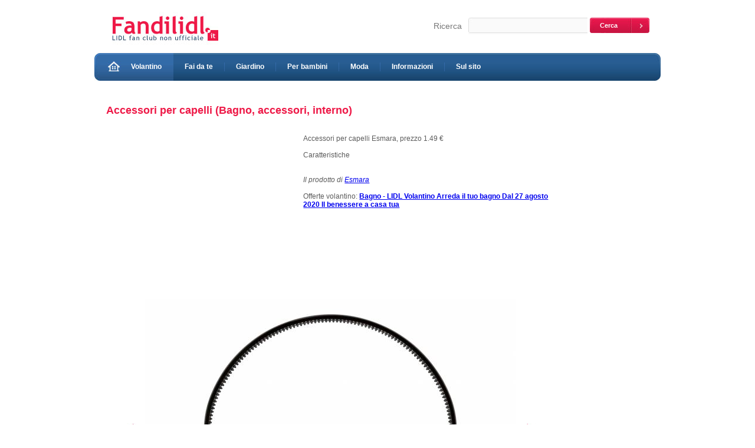

--- FILE ---
content_type: text/html; charset=UTF-8
request_url: https://fandilidl.it/volantino/2020.08.27.bagno/22923,Accessori-per-capelli
body_size: 2548
content:
<!DOCTYPE html PUBLIC "-//W3C//DTD XHTML 1.0 Transitional//EN" "http://www.w3.org/TR/xhtml1/DTD/xhtml1-transitional.dtd">
<html xmlns="http://www.w3.org/1999/xhtml">
<head>
<script async src="https://www.googletagmanager.com/gtag/js?id=UA-1485596-9"></script>
<script>
  window.dataLayer = window.dataLayer || [];
  function gtag(){dataLayer.push(arguments);} 
  gtag('js', new Date());

  gtag('config', 'UA-1485596-9');
</script>

<meta http-equiv="Content-Type" content="text/html; charset=utf-8" />
<title>Accessori per capelli, Bagno, accessori, interno - Fan di Lidl</title>

<link href="/css/style.css" rel="stylesheet" type="text/css" />

<link rel="shortcut icon" href="/favicon.ico" />


</head>
<body>

<div id="wrapper">
	
	<div id="header">
		<div id="logo">
			<a href="/"><img src="/img/logo.jpg" alt="Lidl volantino Fan di Lidl fanclub" /></a>	
		</div>
		<div id="search">
				
		<form method="get" action="/szukaj.php">
				<label>Ricerca</label>
				<input type="text" name="szukaj" value="" title="Inserisci la tua parola di ricerca per esempio 'padella'"/>
				<input type="submit" value="Cerca" />
			</form>
		</div>
	</div>
	<div id="menu">
		<span class="left"></span>
		<ul id="nav">			
			<li class="home"><a href="/volantino"  title="Lidl Volantino"><img src="/img/home.jpg" alt="" /volantino>Volantino</a></a></li>
			<li ><a href="/fai.da.te"  title="Lidl Fai da te">Fai da te</a></li>
			<li ><a href="/giardino"  title="Lidl giardino">Giardino</a></li>			
			<li ><a href="/abbigliamento.bambini.giocattoli"  title="Abbigliamento per bambini, giocattoli Lidl">Per bambini</a></li>			
			<li ><a href="/moda"  title="Moda, Vestiti, Abbigliamento">Moda</a></li>
			<li><a href="/informazioni"  title="Informazioni">Informazioni</a></li>
			<li class="last"><a href="/sulsito">Sul sito</a></li>
		</ul>
		<span class="right"></span>
	</div>
	
	<div id="content_wrapper">
		<div id="content">
	

<h1>Accessori per capelli (Bagno, accessori, interno)</h1>


			<div id="reklamazdjecie">
<script async src="//pagead2.googlesyndication.com/pagead/js/adsbygoogle.js"></script>
<!-- fandilidl-zdjecie-gora -->
<ins class="adsbygoogle"
     style="display:inline-block;width:336px;height:280px"
     data-ad-client="ca-pub-9616291737800000"
     data-ad-slot="2030831018"></ins>
<script>
(adsbygoogle = window.adsbygoogle || []).push({});
</script>
</div>
<div id="descriptiongazetka">
Accessori per capelli Esmara, prezzo 1.49 &#8364;  <br />
<br />
Caratteristiche<br />

			

<br /><br /><i>Il prodotto di <a href="/find/Esmara">Esmara</a>  </i>

<br /><br />Offerte volantino: <a href="/volantino/2020.08.27.bagno"><b>Bagno - LIDL Volantino Arreda il tuo bagno Dal 27 agosto 2020 Il benessere a casa tua</b></a>
</div>



			<div id="offer_image_wrapper">
				<div id="left_arrow">
					<a href="/volantino/2020.08.27.bagno/22922,Set-cestini-in-bamb-" title="Articolo precedente"><img src="/img/left_arrow.jpg" alt="Back" /></a>
				</div>
				<div id="offer_image">
					<img src="/files/g/2_44335_Accessori-per-capelli_891.jpg" alt="Accessori per capelli Esmara, prezzo 1.49 &amp;#8364;  

Caratteristiche"  />
				</div>
				<div id="right_arrow">
					<a href="/volantino/2020.08.27.bagno/22924,Box-multiuso" title="Articolo successivo"><img src="/img/right_arrow.jpg" alt="Next" /></a>
				</div>
			</div>
			

				<div>
					<img src="/files/g/a1/44335_Accessori-per-capelli_891.jpg" alt="Accessori per capelli Esmara, prezzo 1.49 &amp;#8364;  

Caratteristiche" width=900 />
				</div>

				<div>
					<img src="/files/g/a2/44335_Accessori-per-capelli_891.jpg" alt="Accessori per capelli Esmara, prezzo 1.49 &amp;#8364;  

Caratteristiche" width=900 />
				</div>

				<div>
					<img src="/files/g/a3/44335_Accessori-per-capelli_891.jpg" alt="Accessori per capelli Esmara, prezzo 1.49 &amp;#8364;  

Caratteristiche" width=900 />
				</div>

				<div>
					<img src="/files/g/a4/44335_Accessori-per-capelli_891.jpg" alt="Accessori per capelli Esmara, prezzo 1.49 &amp;#8364;  

Caratteristiche" width=900 />
				</div>

				<div>
					<img src="/files/g/a5/44335_Accessori-per-capelli_891.jpg" alt="Accessori per capelli Esmara, prezzo 1.49 &amp;#8364;  

Caratteristiche" width=900 />
				</div>				

<script async src="//pagead2.googlesyndication.com/pagead/js/adsbygoogle.js"></script>






			<div class="news_paper">
<span class="header">Lidl sconto Newsletter Lidl</span>
<ul class="list">
<li><a href="/volantino/2020.08.27.bagno">Bagno - LIDL Volantino Arreda il tuo bagno Dal 27 agosto 2020 Il benessere a casa tua</a><br /></li>
<li><a href="/volantino/2024.07.11.per.la.tua.auto" title="Per la tua auto Lidl Volantino dal 11 luglio 2024">Per la tua auto Lidl Volantino dal 11 luglio 2024</a><br /></li><li><a href="/volantino/2024.07.11.pulizia.w5" title="Tutto più Splendente pulizia per automobile W5 Lidl Volantino dal 11 luglio 2024">Tutto più Splendente pulizia per automobile W5 Lidl Volantino dal 11 luglio 2024</a><br /></li><li><a href="/volantino/2024.07.08.fai.da.te" title="Parkside Puoi farcela Lidl Volantino fai da te dal  8 luglio 2024">Parkside Puoi farcela Lidl Volantino fai da te dal  8 luglio 2024</a><br /></li><li><a href="/volantino/2024.07.08.estate" title="Estate - Lidl Volantino dal 8 luglio 2024">Estate - Lidl Volantino dal 8 luglio 2024</a><br /></li><li><a href="/volantino/2024.07.04.disney" title="Collection Disney - LIDL Volantino dal 4 luglio 2024">Collection Disney - LIDL Volantino dal 4 luglio 2024</a><br /></li><li><a href="/volantino/2024.07.04.fai.da.te" title="Fai da te Parkside Lidl Volantino dal 4 luglio 2024">Fai da te Parkside Lidl Volantino dal 4 luglio 2024</a><br /></li>
</ul>
			</div>



			<div class="news_paper">
<span class="header">Storia del prodotto nei negozi Lidl</span>
<ul class="list">
<li><a href="/produkt/Accessori.per.capelli" title="Accessori per capelli">Accessori per capelli</a><br /></li>
</ul>
			</div>
			



			<div id="comments_wrapper">
				<div id="comments_form">
					<span class="header">Commenti, recensioni</span>

					


					

					<form method="post" action="?">
					<input type="hidden" name="komentarz[id]" value="22923" /> 
						<table>
							<tr>
								<td class="label">Soprannome:</td>
								<td><input type="text" name="komentarz[nick]" value="" /></td>
							</tr>
							<tr>
								<td class="label">Commento:</td>
								<td><textarea  name="komentarz[opis]" rows="4" cols="100"></textarea></td>
							</tr>
							<tr>
								<td class="label"></td>
								<td class="submit"><input type="submit" value="Aggiungi" accesskey="s" /></td>
							</tr>
						</table>
					</form>
					
				</div>
	

				
				

			</div>

	



		
		</div>
		<div id="aside">

<script async src="//pagead2.googlesyndication.com/pagead/js/adsbygoogle.js"></script>
<!-- fandilidl-prawa -->
<ins class="adsbygoogle"
     style="display:inline-block;width:160px;height:600px"
     data-ad-client="ca-pub-9616291737800000"
     data-ad-slot="8216965413"></ins>
<script>
(adsbygoogle = window.adsbygoogle || []).push({});
</script>

		</div>
	</div>
	
	<div id="footer">
		<div id="footer_navigation">
			<span class="left"></span>
				<ul id="footer_nav">
					<li class="first"><a href="/">Home</a></li>
<li><a href="/contatto">Contatto</a></li>
<li><a href="/responsabilita">Esonero di responsabilita`</a></li>
<li><a href="/informazioni">Informazioni sul sito</a></li>
<li><a href="/cookies" title="Cookies">NOTA! Service utilizza i cookie</a></li>
	
			
				</ul>
			<span class="right"></span>
		</div>
		
		<div id="footer_bottom">
			<div id="copyright">
				<img src="/img/logo_mini.jpg" class="logo" alt="Fandilidl.it" />
				Copyright &copy; 2024 Fandilidl.it <br/>
			</div>
	
			<div id="created_by">
				created by: Fandilidl.it
			</div>
		</div>
	</div>

</div>




</body>
</html>

--- FILE ---
content_type: text/html; charset=utf-8
request_url: https://www.google.com/recaptcha/api2/aframe
body_size: 265
content:
<!DOCTYPE HTML><html><head><meta http-equiv="content-type" content="text/html; charset=UTF-8"></head><body><script nonce="zJEAu8Do_eYEgogH9Rw3Sw">/** Anti-fraud and anti-abuse applications only. See google.com/recaptcha */ try{var clients={'sodar':'https://pagead2.googlesyndication.com/pagead/sodar?'};window.addEventListener("message",function(a){try{if(a.source===window.parent){var b=JSON.parse(a.data);var c=clients[b['id']];if(c){var d=document.createElement('img');d.src=c+b['params']+'&rc='+(localStorage.getItem("rc::a")?sessionStorage.getItem("rc::b"):"");window.document.body.appendChild(d);sessionStorage.setItem("rc::e",parseInt(sessionStorage.getItem("rc::e")||0)+1);localStorage.setItem("rc::h",'1768980911764');}}}catch(b){}});window.parent.postMessage("_grecaptcha_ready", "*");}catch(b){}</script></body></html>